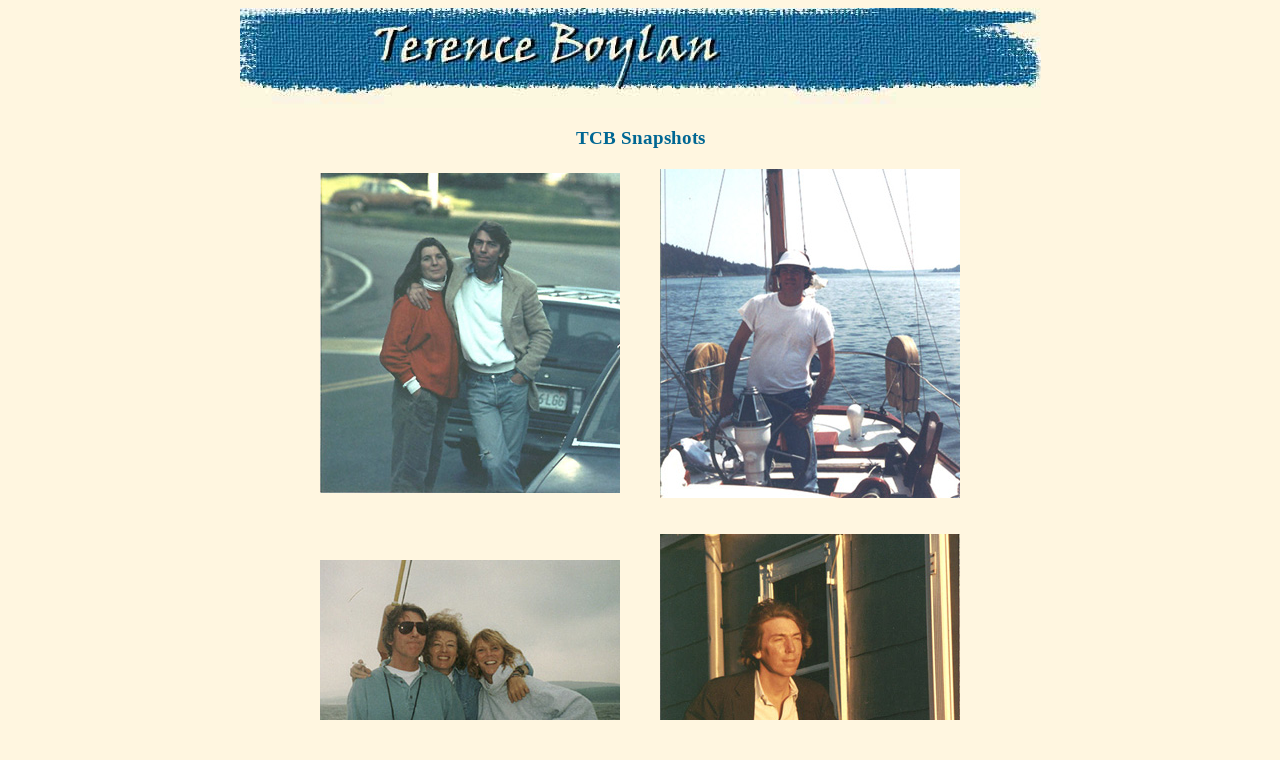

--- FILE ---
content_type: text/html
request_url: http://terenceboylan.com/images.html
body_size: 2739
content:
<HTML>

<HEAD>

  <META NAME="GENERATOR" CONTENT="Adobe PageMill 3.0 Win">

  <TITLE>Terence Boylan Images</TITLE>

</HEAD>

<BODY BGCOLOR="#fff6e0" link="#006793" alink="#ffffff" vlink="#66cc99">
<P  align="center"><img src="resources/header_tc_2.jpg" width=801 height=100 alt="" border="0"></P>

<H3><CENTER><FONT COLOR="#006793">TCB Snapshots</FONT></CENTER></H3>



<div align="center"><TABLE WIDTH="682" BORDER="0" CELLSPACING="2" CELLPADDING="0">

  <TR>

    <TD align="center" WIDTH="50%">

    <IMG SRC="resources/tcb_alma.jpg" WIDTH="300" HEIGHT="320"

     BORDER="0" NATURALSIZEFLAG="3"></TD> 

    <TD align="center" WIDTH="50%">

    <IMG SRC="resources/tcb_sailing.jpg" WIDTH="300"

    HEIGHT="329" BORDER="0" NATURALSIZEFLAG="3"></TD> 

  </TR>

  <TR>

    <TD align="center" WIDTH="50%">

    <P>&nbsp;</P>



<IMG SRC="resources/tcb_anne.jpg" WIDTH="300" HEIGHT="244"

    BORDER="0" NATURALSIZEFLAG="3"><br><br>
	<table cellpadding=10><tr><td><a href="http://www.singer-songwriter.com/"><img src="resources/banner2.gif" width=120 height=60 border=0 alt=""></a></td><td><a href="http://www.yahoo.com/"><img src="resources/yahoo.gif" width=102 height=35 alt="" border="0"></a></td></tr></table></TD> 

    <TD align="center" WIDTH="50%">

    <P ALIGN=RIGHT>&nbsp;</P>



   <IMG SRC="resources/tcb_porch.jpg" WIDTH="300"

    HEIGHT="399"  BORDER="0" NATURALSIZEFLAG="3"></TD> 

  </TR>

</TABLE>



<p align="center"><A HREF="new_cd.html"><IMG SRC="resources/button_cd.jpg"

WIDTH="120" HEIGHT="60" ALIGN="BOTTOM" BORDER="0" NATURALSIZEFLAG="3"

ALT="More info and how to order"></A><A HREF="biography.html"><IMG 

SRC="resources/button_bio.jpg" WIDTH="120" HEIGHT="60" ALIGN="BOTTOM"

BORDER="0" NATURALSIZEFLAG="3" ALT="A &quot;brief&quot; overview of TCB's career"></A><A

HREF="reviews.html"><IMG SRC="resources/button_review.jpg" WIDTH="120"

HEIGHT="60" ALIGN="BOTTOM" BORDER="0" NATURALSIZEFLAG="3" ALT="Reviews of past albums"></A><A

HREF="discography.html"><IMG SRC="resources/button_disc.jpg" 

WIDTH="120" HEIGHT="60" ALIGN="BOTTOM" BORDER="0" NATURALSIZEFLAG="3"

ALT="Tunes and info on past albums"></A><IMG SRC="resources/button_link.jpg"

WIDTH="120" HEIGHT="60" ALIGN="BOTTOM" BORDER="0" NATURALSIZEFLAG="3"

ALT="Cool links to other TCB related sites"><A HREF="images.html"><IMG 

SRC="resources/button_photo.jpg" WIDTH="120" HEIGHT="60" ALIGN="BOTTOM"

BORDER="0" NATURALSIZEFLAG="3" ALT="Images of TCB"></A>
</p>


<p align="center"><A HREF="index.html"><IMG SRC="resources/button_home.jpg"

WIDTH="120" HEIGHT="60" ALIGN="BOTTOM" BORDER="0" NATURALSIZEFLAG="3"></A>
</div>


</BODY>

</HTML>

